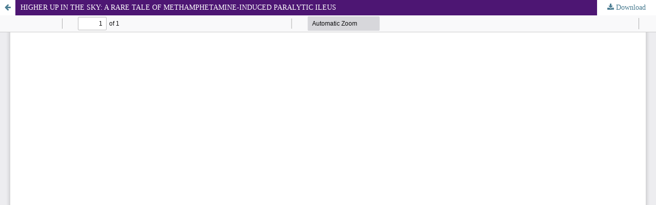

--- FILE ---
content_type: text/html; charset=utf-8
request_url: https://m-jem.com/index.php/mjem/article/view/1107/540
body_size: 1413
content:
<!DOCTYPE html>
<html lang="en" xml:lang="en">
<head>
	<meta http-equiv="Content-Type" content="text/html; charset=utf-8" />
	<meta name="viewport" content="width=device-width, initial-scale=1.0">
	<title>View of HIGHER UP IN THE SKY: A RARE TALE OF METHAMPHETAMINE-INDUCED PARALYTIC ILEUS </title>

	
<link rel="icon" href="https://m-jem.com/public/journals/1/favicon_en_US.png">
<meta name="generator" content="Open Journal Systems 3.4.0.5">
<link rel="alternate" type="application/atom+xml" href="https://m-jem.com/index.php/mjem/gateway/plugin/AnnouncementFeedGatewayPlugin/atom">
<link rel="alternate" type="application/rdf+xml" href="https://m-jem.com/index.php/mjem/gateway/plugin/AnnouncementFeedGatewayPlugin/rss">
<link rel="alternate" type="application/rss+xml" href="https://m-jem.com/index.php/mjem/gateway/plugin/AnnouncementFeedGatewayPlugin/rss2">
	<link rel="stylesheet" href="https://m-jem.com/index.php/mjem/$$$call$$$/page/page/css?name=stylesheet" type="text/css" /><link rel="stylesheet" href="https://m-jem.com/lib/pkp/styles/fontawesome/fontawesome.css?v=3.4.0.5" type="text/css" />
	<script src="https://m-jem.com/lib/pkp/lib/vendor/components/jquery/jquery.min.js?v=3.4.0.5" type="text/javascript"></script><script src="https://m-jem.com/lib/pkp/lib/vendor/components/jqueryui/jquery-ui.min.js?v=3.4.0.5" type="text/javascript"></script><script src="https://m-jem.com/plugins/themes/default/js/lib/popper/popper.js?v=3.4.0.5" type="text/javascript"></script><script src="https://m-jem.com/plugins/themes/default/js/lib/bootstrap/util.js?v=3.4.0.5" type="text/javascript"></script><script src="https://m-jem.com/plugins/themes/default/js/lib/bootstrap/dropdown.js?v=3.4.0.5" type="text/javascript"></script><script src="https://m-jem.com/plugins/themes/default/js/main.js?v=3.4.0.5" type="text/javascript"></script><script type="text/javascript">
(function (w, d, s, l, i) { w[l] = w[l] || []; var f = d.getElementsByTagName(s)[0],
j = d.createElement(s), dl = l != 'dataLayer' ? '&l=' + l : ''; j.async = true;
j.src = 'https://www.googletagmanager.com/gtag/js?id=' + i + dl; f.parentNode.insertBefore(j, f);
function gtag(){dataLayer.push(arguments)}; gtag('js', new Date()); gtag('config', i); })
(window, document, 'script', 'dataLayer', 'UA-111339692-1');
</script>
</head>
<body class="pkp_page_article pkp_op_view">

		<header class="header_view">

		<a href="https://m-jem.com/index.php/mjem/article/view/1107" class="return">
			<span class="pkp_screen_reader">
									Return to Article Details
							</span>
		</a>

		<a href="https://m-jem.com/index.php/mjem/article/view/1107" class="title">
			HIGHER UP IN THE SKY: A RARE TALE OF METHAMPHETAMINE-INDUCED PARALYTIC ILEUS 
		</a>

		<a href="https://m-jem.com/index.php/mjem/article/download/1107/540/6151" class="download" download>
			<span class="label">
				Download
			</span>
			<span class="pkp_screen_reader">
				Download PDF
			</span>
		</a>

	</header>

	<script type="text/javascript">
		// Creating iframe's src in JS instead of Smarty so that EZProxy-using sites can find our domain in $pdfUrl and do their rewrites on it.
		$(document).ready(function() {
			var urlBase = "https://m-jem.com/plugins/generic/pdfJsViewer/pdf.js/web/viewer.html?file=";
			var pdfUrl = "https://m-jem.com/index.php/mjem/article/download/1107/540/6151";
			$("#pdfCanvasContainer > iframe").attr("src", urlBase + encodeURIComponent(pdfUrl));
		});
	</script>

	<div id="pdfCanvasContainer" class="galley_view">
				<iframe src="" width="100%" height="100%" style="min-height: 500px;" title="pdf of HIGHER UP IN THE SKY: A RARE TALE OF METHAMPHETAMINE-INDUCED PARALYTIC ILEUS " allowfullscreen webkitallowfullscreen></iframe>
	</div>
	
<script defer src="https://static.cloudflareinsights.com/beacon.min.js/vcd15cbe7772f49c399c6a5babf22c1241717689176015" integrity="sha512-ZpsOmlRQV6y907TI0dKBHq9Md29nnaEIPlkf84rnaERnq6zvWvPUqr2ft8M1aS28oN72PdrCzSjY4U6VaAw1EQ==" data-cf-beacon='{"version":"2024.11.0","token":"a3461293f4a24afab584a332008e5637","r":1,"server_timing":{"name":{"cfCacheStatus":true,"cfEdge":true,"cfExtPri":true,"cfL4":true,"cfOrigin":true,"cfSpeedBrain":true},"location_startswith":null}}' crossorigin="anonymous"></script>
</body>
</html>
